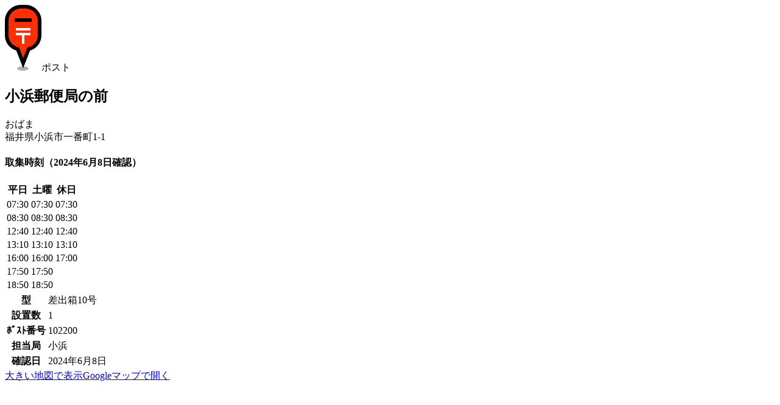

--- FILE ---
content_type: text/html; charset=UTF-8
request_url: https://www.postmap.org/map/25050
body_size: 8888
content:
<!DOCTYPE html>
<html lang="ja">
<head>
<meta charset="utf-8">
<title>【ポスト】小浜郵便局の前 | ポストマップ</title>
<link rel="canonical" href="https://www.postmap.org/map/25050">

<meta name="description" content="差出箱10号。福井県小浜市一番町1-1。">
<meta name="thumbnail" content="https://www.postmap.org/img/post.png">
<link rel="stylesheet" type="text/css" href="/css/common.css?0.63">
<link rel="stylesheet" type="text/css" href="/css/leaflet.css?1.9.4">
<link rel="stylesheet" type="text/css" href="/css/mapview.css?0.63">
<script type="text/javascript" src="/js/jquery-3.6.4.min.js"></script>
<script type="text/javascript" src="/js/common.js?0.63"></script>
<script type="text/javascript" src="/js/leaflet.js?1.9.4"></script>
<script type="text/javascript" src="/js/mapview.js?0.63"></script>

<!-- Global site tag (gtag.js) - Google Analytics -->
<script async src="https://www.googletagmanager.com/gtag/js?id=UA-174027860-1"></script>
<script>
  window.dataLayer = window.dataLayer || [];
  function gtag(){dataLayer.push(arguments);}
  gtag('js', new Date());

  gtag('config', 'UA-174027860-1');
</script>


<script type="text/javascript">
var _csrftoken = 'mJdatYT4uykNPbDT5U8YzYv71wEW9BlpbC14';
var _photourl = 'https://files.postmap.org/';
var _user = null;
</script>

<meta name="viewport" content="width=device-width,initial-scale=1">
<link rel="shortcut icon" href="/img/icon.png">
</head>
<body id="body_map">

<div id="mainWrapper">

<a href="/" class="goHome" title="HOME"></a><div id="headIcon"><img src="/img/marker/1.png" class="icon">ポスト</div><h2>小浜郵便局の前</h2><div class="kana">おばま</div><div class="addr">福井県小浜市一番町1-1</div><div id="mapWrapper"><div id="mapCanvas"></div></div><div id="photos"><a href="/photo/1175452" width="200" height="150" class="loading"></a><a href="/photo/1206779" width="200" height="150" class="loading"></a><a href="/photo/1206780" width="114" height="150" class="loading"></a><a href="/photo/1206781" width="200" height="150" class="loading"></a><a href="/photo/1206778" width="200" height="150" class="loading"></a><a href="/photo/541809" width="200" height="150" class="loading"></a><a href="/photo/541808" width="200" height="150" class="loading"></a><a href="/photo/541810" width="200" height="150" class="loading"></a><a href="/photo/137932" width="112" height="150" class="loading"></a><a href="/photo/137931" width="200" height="150" class="loading"></a><a href="/photo/35562" width="200" height="150" class="loading"></a></div><section><h4>取集時刻（2024年6月8日確認）</h4><table class="posttime"><thead><tr><th>平日</th><th>土曜</th><th>休日</th></tr></thead><tbody><tr><td>07:30</td><td>07:30</td><td>07:30</td></tr><tr><td>08:30</td><td>08:30</td><td>08:30</td></tr><tr><td>12:40</td><td>12:40</td><td>12:40</td></tr><tr><td>13:10</td><td>13:10</td><td>13:10</td></tr><tr><td>16:00</td><td>16:00</td><td>17:00</td></tr><tr><td>17:50</td><td>17:50</td><td></td></tr><tr><td>18:50</td><td>18:50</td><td></td></tr></tbody></table></section><section><table class="info"><tr><th>型</th><td>差出箱10号</td></tr><tr><th>設置数</th><td>1</td></tr><tr><th>ﾎﾟｽﾄ番号</th><td>102200</td></tr><tr><th>担当局</th><td>小浜</td></tr><tr><th>確認日</th><td>2024年6月8日</td></tr></table></section><section class="links"><a href="/map?id=25050">大きい地図で表示</a><a href="https://www.google.co.jp/maps/search/35.499502,135.745766" target="google" class="googleMapsLink">Googleマップで開く</a></section><div class="ads">
<script async src="https://pagead2.googlesyndication.com/pagead/js/adsbygoogle.js"></script>
<!-- ve -->
<ins class="adsbygoogle"
     style="display:block"
     data-ad-client="ca-pub-2858062111819904"
     data-ad-slot="7412753915"
     data-ad-format="auto"
     data-full-width-responsive="true"></ins>
<script>
     (adsbygoogle = window.adsbygoogle || []).push({});
</script>
</div>
<section><h4>近くの郵便ポスト</h4><ul class="nearby"><li class="cf"><code class="icon-1"></code><span><a href="/map/44765">高井サイクルセンター</a><small>福井県小浜市小浜清滝31</small><small>179m, 差出箱14号</small></span></li><li class="cf"><code class="icon-1"></code><span><a href="/map/604210">松井商店近く</a><small>福井県小浜市小浜津島51</small><small>201m, 差出箱14号</small></span></li><li class="cf"><code class="icon-1"></code><span><a href="/map/2492">小浜大手町郵便局の前</a><small>福井県小浜市大手町2-17</small><small>470m, 差出箱10号</small></span></li><li class="cf"><code class="icon-1"></code><span><a href="/map/281878">おばまショッピングセンター</a><small>福井県小浜市四谷町20-10</small><small>428m, 差出箱1号角型</small></span></li><li class="cf"><code class="icon-1"></code><span><a href="/map/57076">杉田石材店前</a><small>福井県小浜市小浜広峰45</small><small>477m, 差出箱1号</small></span></li><li class="cf"><code class="icon-1"></code><span><a href="/map/281931">小浜神社</a><small>福井県小浜市城内一丁目7-58</small><small>511m, 差出箱1号角型</small></span></li><li class="cf"><code class="icon-1"></code><span><a href="/map/44766">若狭フィッシャーマンズワーフ</a><small>福井県小浜市川崎二丁目5-2</small><small>460m, 差出箱10号</small></span></li><li class="cf"><code class="icon-1"></code><span><a href="/map/281942">公立小浜病院</a><small>福井県小浜市大手町2-2</small><small>559m, 差出箱14号</small></span></li><li class="cf"><code class="icon-1"></code><span><a href="/map/604211">後瀬住宅</a><small>福井県小浜市後瀬町5-25</small><small>583m, 差出箱10号</small></span></li><li class="cf"><code class="icon-1"></code><span><a href="/map/5627">小浜玉前郵便局の前</a><small>福井県小浜市小浜玉前55-3</small><small>552m, 差出箱10号</small></span></li><li><script async src="https://pagead2.googlesyndication.com/pagead/js/adsbygoogle.js"></script>
<ins class="adsbygoogle"
     style="display:block"
     data-ad-format="fluid"
     data-ad-layout-key="-i7+6-v-21+6x"
     data-ad-client="ca-pub-2858062111819904"
     data-ad-slot="4757287522"></ins>
<script>
     (adsbygoogle = window.adsbygoogle || []).push({});
</script>
</li></ul></section><section><h4>近くの郵便局</h4><ul class="nearby"><li class="cf"><code class="icon-3"></code><span><a href="/map/75404">小浜郵便局</a><small>福井県小浜市一番町1-1</small><small>14m</small></span></li><li class="cf"><code class="icon-3"></code><span><a href="/map/63144">小浜大手町郵便局</a><small>福井県小浜市大手町2-17</small><small>483m</small></span></li><li class="cf"><code class="icon-3"></code><span><a href="/map/64988">小浜玉前郵便局</a><small>福井県小浜市小浜玉前55-3</small><small>547m</small></span></li><li class="cf"><code class="icon-3"></code><span><a href="/map/63142">小浜住吉郵便局</a><small>福井県小浜市小浜住吉8</small><small>897m</small></span></li></ul></section>
<script type="text/javascript">

var _data = {"icon":1,"lat":35.499502,"lng":135.745766,"photos":[{"pid":1175452,"filepath":"files\/202406\/1717860094_25050_e4ZQ2bDz.jpg","w":1024,"h":768,"t":1717833846,"memo":"","uid":0},{"pid":1206779,"filepath":"files\/202412\/1734435677_1260_25050_1sNKbPqV.jpg","w":1024,"h":768,"t":1703720509,"memo":"2023-12-28","uid":1260},{"pid":1206780,"filepath":"files\/202412\/1734435677_1260_25050_aFtgz3TU.jpg","w":780,"h":1024,"t":1703720514,"memo":"2023-12-28","uid":1260},{"pid":1206781,"filepath":"files\/202412\/1734435677_1260_25050_t8IlioYz.jpg","w":1024,"h":768,"t":1703720527,"memo":"2023-12-28","uid":1260},{"pid":1206778,"filepath":"files\/202412\/1734435677_1260_25050_LS9NATtq.jpg","w":1024,"h":768,"t":1703720491,"memo":"2023-12-28","uid":1260},{"pid":541809,"filepath":"files\/node201302\/1359738216_6042.jpg","w":320,"h":240,"t":1359738216,"memo":"小浜局の前_5 2012\/11\/17","uid":6042},{"pid":541808,"filepath":"files\/node201302\/1359738146_6042.jpg","w":800,"h":600,"t":1359738146,"memo":"小浜局の前_4 2012\/11\/17","uid":6042},{"pid":541810,"filepath":"files\/node201302\/1359738219_6042.jpg","w":320,"h":240,"t":1359738219,"memo":"小浜局の前_6 取集時刻 2012\/11\/17","uid":6042},{"pid":137932,"filepath":"files\/node200808\/1217946494.jpg","w":525,"h":700,"t":1217946495,"memo":"小浜郵便局2","uid":375},{"pid":137931,"filepath":"files\/node200808\/1217946489.jpg","w":700,"h":525,"t":1217946490,"memo":"小浜郵便局1","uid":375},{"pid":35562,"filepath":"files\/node200711\/1194481068.jpg","w":640,"h":480,"t":1194481068,"memo":"小浜郵便局(2003\/04\/28)","uid":505}]};

</script>

</div>

<footer><a href="/">TOP</a><a href="/about">運営等</a><a href="/terms">利用規約・個人情報</a><a href="/help">ヘルプ</a></footer>
</body>
</html>


--- FILE ---
content_type: text/html; charset=utf-8
request_url: https://www.google.com/recaptcha/api2/aframe
body_size: 268
content:
<!DOCTYPE HTML><html><head><meta http-equiv="content-type" content="text/html; charset=UTF-8"></head><body><script nonce="-V_ICYzSa8WyGmD_6O79Wg">/** Anti-fraud and anti-abuse applications only. See google.com/recaptcha */ try{var clients={'sodar':'https://pagead2.googlesyndication.com/pagead/sodar?'};window.addEventListener("message",function(a){try{if(a.source===window.parent){var b=JSON.parse(a.data);var c=clients[b['id']];if(c){var d=document.createElement('img');d.src=c+b['params']+'&rc='+(localStorage.getItem("rc::a")?sessionStorage.getItem("rc::b"):"");window.document.body.appendChild(d);sessionStorage.setItem("rc::e",parseInt(sessionStorage.getItem("rc::e")||0)+1);localStorage.setItem("rc::h",'1769067842461');}}}catch(b){}});window.parent.postMessage("_grecaptcha_ready", "*");}catch(b){}</script></body></html>